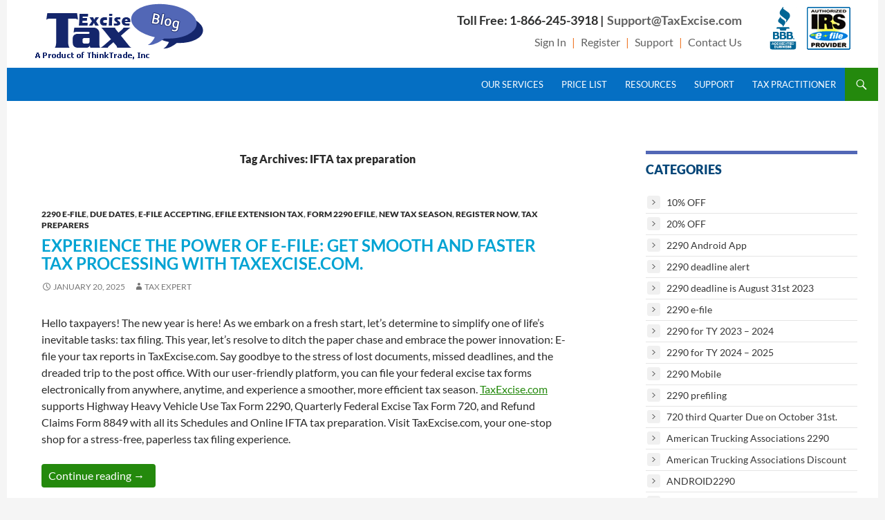

--- FILE ---
content_type: text/html; charset=UTF-8
request_url: https://blog.taxexcise.com/tag/ifta-tax-preparation/
body_size: 15718
content:
<!DOCTYPE html>
<!--[if IE 7]>
<html class="ie ie7" lang="en-US">
<![endif]-->
<!--[if IE 8]>
<html class="ie ie8" lang="en-US">
<![endif]-->
<!--[if !(IE 7) & !(IE 8)]><!-->
<html lang="en-US">
<!--<![endif]-->
<head>
	<meta charset="UTF-8">
	<meta name="viewport" content="width=device-width">
	<title>IFTA tax preparation | TaxExcise.com &#8211;  IRS Authorized Electronic Filing Service Provider for Federal Excise Tax</title>
	<meta name="google-site-verification" content="P6UbRk5cGIsEVZb1sAORnUSi2qCo2IJZnARPpLEJzBQ" />
	<!-- Latest Google Verification -->
	<meta name="google-site-verification" content="pTn8oO7aYOmKiNNXzfAP0wFlJSUQbLbU7WPlYC0w7XQ" />
	<link rel="profile" href="http://gmpg.org/xfn/11">
	<link rel="pingback" href="https://blog.taxexcise.com/xmlrpc.php">
	<!--[if lt IE 9]>
	<script src="https://blog.taxexcise.com/wp-content/themes/twentyfourteen/js/html5.js"></script>
	<![endif]-->
	<meta name='robots' content='max-image-preview:large' />
	<style>img:is([sizes="auto" i], [sizes^="auto," i]) { contain-intrinsic-size: 3000px 1500px }</style>
	<link rel="alternate" type="application/rss+xml" title="TaxExcise.com -  IRS Authorized Electronic Filing Service Provider for Federal Excise Tax &raquo; Feed" href="https://blog.taxexcise.com/feed/" />
<link rel="alternate" type="application/rss+xml" title="TaxExcise.com -  IRS Authorized Electronic Filing Service Provider for Federal Excise Tax &raquo; Comments Feed" href="https://blog.taxexcise.com/comments/feed/" />
<link rel="alternate" type="application/rss+xml" title="TaxExcise.com -  IRS Authorized Electronic Filing Service Provider for Federal Excise Tax &raquo; IFTA tax preparation Tag Feed" href="https://blog.taxexcise.com/tag/ifta-tax-preparation/feed/" />
<script>
window._wpemojiSettings = {"baseUrl":"https:\/\/s.w.org\/images\/core\/emoji\/15.0.3\/72x72\/","ext":".png","svgUrl":"https:\/\/s.w.org\/images\/core\/emoji\/15.0.3\/svg\/","svgExt":".svg","source":{"concatemoji":"https:\/\/blog.taxexcise.com\/wp-includes\/js\/wp-emoji-release.min.js?ver=6.7.1"}};
/*! This file is auto-generated */
!function(i,n){var o,s,e;function c(e){try{var t={supportTests:e,timestamp:(new Date).valueOf()};sessionStorage.setItem(o,JSON.stringify(t))}catch(e){}}function p(e,t,n){e.clearRect(0,0,e.canvas.width,e.canvas.height),e.fillText(t,0,0);var t=new Uint32Array(e.getImageData(0,0,e.canvas.width,e.canvas.height).data),r=(e.clearRect(0,0,e.canvas.width,e.canvas.height),e.fillText(n,0,0),new Uint32Array(e.getImageData(0,0,e.canvas.width,e.canvas.height).data));return t.every(function(e,t){return e===r[t]})}function u(e,t,n){switch(t){case"flag":return n(e,"\ud83c\udff3\ufe0f\u200d\u26a7\ufe0f","\ud83c\udff3\ufe0f\u200b\u26a7\ufe0f")?!1:!n(e,"\ud83c\uddfa\ud83c\uddf3","\ud83c\uddfa\u200b\ud83c\uddf3")&&!n(e,"\ud83c\udff4\udb40\udc67\udb40\udc62\udb40\udc65\udb40\udc6e\udb40\udc67\udb40\udc7f","\ud83c\udff4\u200b\udb40\udc67\u200b\udb40\udc62\u200b\udb40\udc65\u200b\udb40\udc6e\u200b\udb40\udc67\u200b\udb40\udc7f");case"emoji":return!n(e,"\ud83d\udc26\u200d\u2b1b","\ud83d\udc26\u200b\u2b1b")}return!1}function f(e,t,n){var r="undefined"!=typeof WorkerGlobalScope&&self instanceof WorkerGlobalScope?new OffscreenCanvas(300,150):i.createElement("canvas"),a=r.getContext("2d",{willReadFrequently:!0}),o=(a.textBaseline="top",a.font="600 32px Arial",{});return e.forEach(function(e){o[e]=t(a,e,n)}),o}function t(e){var t=i.createElement("script");t.src=e,t.defer=!0,i.head.appendChild(t)}"undefined"!=typeof Promise&&(o="wpEmojiSettingsSupports",s=["flag","emoji"],n.supports={everything:!0,everythingExceptFlag:!0},e=new Promise(function(e){i.addEventListener("DOMContentLoaded",e,{once:!0})}),new Promise(function(t){var n=function(){try{var e=JSON.parse(sessionStorage.getItem(o));if("object"==typeof e&&"number"==typeof e.timestamp&&(new Date).valueOf()<e.timestamp+604800&&"object"==typeof e.supportTests)return e.supportTests}catch(e){}return null}();if(!n){if("undefined"!=typeof Worker&&"undefined"!=typeof OffscreenCanvas&&"undefined"!=typeof URL&&URL.createObjectURL&&"undefined"!=typeof Blob)try{var e="postMessage("+f.toString()+"("+[JSON.stringify(s),u.toString(),p.toString()].join(",")+"));",r=new Blob([e],{type:"text/javascript"}),a=new Worker(URL.createObjectURL(r),{name:"wpTestEmojiSupports"});return void(a.onmessage=function(e){c(n=e.data),a.terminate(),t(n)})}catch(e){}c(n=f(s,u,p))}t(n)}).then(function(e){for(var t in e)n.supports[t]=e[t],n.supports.everything=n.supports.everything&&n.supports[t],"flag"!==t&&(n.supports.everythingExceptFlag=n.supports.everythingExceptFlag&&n.supports[t]);n.supports.everythingExceptFlag=n.supports.everythingExceptFlag&&!n.supports.flag,n.DOMReady=!1,n.readyCallback=function(){n.DOMReady=!0}}).then(function(){return e}).then(function(){var e;n.supports.everything||(n.readyCallback(),(e=n.source||{}).concatemoji?t(e.concatemoji):e.wpemoji&&e.twemoji&&(t(e.twemoji),t(e.wpemoji)))}))}((window,document),window._wpemojiSettings);
</script>
<style id='wp-emoji-styles-inline-css'>

	img.wp-smiley, img.emoji {
		display: inline !important;
		border: none !important;
		box-shadow: none !important;
		height: 1em !important;
		width: 1em !important;
		margin: 0 0.07em !important;
		vertical-align: -0.1em !important;
		background: none !important;
		padding: 0 !important;
	}
</style>
<link rel='stylesheet' id='wp-block-library-css' href='https://blog.taxexcise.com/wp-includes/css/dist/block-library/style.min.css?ver=6.7.1' media='all' />
<style id='wp-block-library-theme-inline-css'>
.wp-block-audio :where(figcaption){color:#555;font-size:13px;text-align:center}.is-dark-theme .wp-block-audio :where(figcaption){color:#ffffffa6}.wp-block-audio{margin:0 0 1em}.wp-block-code{border:1px solid #ccc;border-radius:4px;font-family:Menlo,Consolas,monaco,monospace;padding:.8em 1em}.wp-block-embed :where(figcaption){color:#555;font-size:13px;text-align:center}.is-dark-theme .wp-block-embed :where(figcaption){color:#ffffffa6}.wp-block-embed{margin:0 0 1em}.blocks-gallery-caption{color:#555;font-size:13px;text-align:center}.is-dark-theme .blocks-gallery-caption{color:#ffffffa6}:root :where(.wp-block-image figcaption){color:#555;font-size:13px;text-align:center}.is-dark-theme :root :where(.wp-block-image figcaption){color:#ffffffa6}.wp-block-image{margin:0 0 1em}.wp-block-pullquote{border-bottom:4px solid;border-top:4px solid;color:currentColor;margin-bottom:1.75em}.wp-block-pullquote cite,.wp-block-pullquote footer,.wp-block-pullquote__citation{color:currentColor;font-size:.8125em;font-style:normal;text-transform:uppercase}.wp-block-quote{border-left:.25em solid;margin:0 0 1.75em;padding-left:1em}.wp-block-quote cite,.wp-block-quote footer{color:currentColor;font-size:.8125em;font-style:normal;position:relative}.wp-block-quote:where(.has-text-align-right){border-left:none;border-right:.25em solid;padding-left:0;padding-right:1em}.wp-block-quote:where(.has-text-align-center){border:none;padding-left:0}.wp-block-quote.is-large,.wp-block-quote.is-style-large,.wp-block-quote:where(.is-style-plain){border:none}.wp-block-search .wp-block-search__label{font-weight:700}.wp-block-search__button{border:1px solid #ccc;padding:.375em .625em}:where(.wp-block-group.has-background){padding:1.25em 2.375em}.wp-block-separator.has-css-opacity{opacity:.4}.wp-block-separator{border:none;border-bottom:2px solid;margin-left:auto;margin-right:auto}.wp-block-separator.has-alpha-channel-opacity{opacity:1}.wp-block-separator:not(.is-style-wide):not(.is-style-dots){width:100px}.wp-block-separator.has-background:not(.is-style-dots){border-bottom:none;height:1px}.wp-block-separator.has-background:not(.is-style-wide):not(.is-style-dots){height:2px}.wp-block-table{margin:0 0 1em}.wp-block-table td,.wp-block-table th{word-break:normal}.wp-block-table :where(figcaption){color:#555;font-size:13px;text-align:center}.is-dark-theme .wp-block-table :where(figcaption){color:#ffffffa6}.wp-block-video :where(figcaption){color:#555;font-size:13px;text-align:center}.is-dark-theme .wp-block-video :where(figcaption){color:#ffffffa6}.wp-block-video{margin:0 0 1em}:root :where(.wp-block-template-part.has-background){margin-bottom:0;margin-top:0;padding:1.25em 2.375em}
</style>
<style id='classic-theme-styles-inline-css'>
/*! This file is auto-generated */
.wp-block-button__link{color:#fff;background-color:#32373c;border-radius:9999px;box-shadow:none;text-decoration:none;padding:calc(.667em + 2px) calc(1.333em + 2px);font-size:1.125em}.wp-block-file__button{background:#32373c;color:#fff;text-decoration:none}
</style>
<style id='global-styles-inline-css'>
:root{--wp--preset--aspect-ratio--square: 1;--wp--preset--aspect-ratio--4-3: 4/3;--wp--preset--aspect-ratio--3-4: 3/4;--wp--preset--aspect-ratio--3-2: 3/2;--wp--preset--aspect-ratio--2-3: 2/3;--wp--preset--aspect-ratio--16-9: 16/9;--wp--preset--aspect-ratio--9-16: 9/16;--wp--preset--color--black: #000;--wp--preset--color--cyan-bluish-gray: #abb8c3;--wp--preset--color--white: #fff;--wp--preset--color--pale-pink: #f78da7;--wp--preset--color--vivid-red: #cf2e2e;--wp--preset--color--luminous-vivid-orange: #ff6900;--wp--preset--color--luminous-vivid-amber: #fcb900;--wp--preset--color--light-green-cyan: #7bdcb5;--wp--preset--color--vivid-green-cyan: #00d084;--wp--preset--color--pale-cyan-blue: #8ed1fc;--wp--preset--color--vivid-cyan-blue: #0693e3;--wp--preset--color--vivid-purple: #9b51e0;--wp--preset--color--green: #24890d;--wp--preset--color--dark-gray: #2b2b2b;--wp--preset--color--medium-gray: #767676;--wp--preset--color--light-gray: #f5f5f5;--wp--preset--gradient--vivid-cyan-blue-to-vivid-purple: linear-gradient(135deg,rgba(6,147,227,1) 0%,rgb(155,81,224) 100%);--wp--preset--gradient--light-green-cyan-to-vivid-green-cyan: linear-gradient(135deg,rgb(122,220,180) 0%,rgb(0,208,130) 100%);--wp--preset--gradient--luminous-vivid-amber-to-luminous-vivid-orange: linear-gradient(135deg,rgba(252,185,0,1) 0%,rgba(255,105,0,1) 100%);--wp--preset--gradient--luminous-vivid-orange-to-vivid-red: linear-gradient(135deg,rgba(255,105,0,1) 0%,rgb(207,46,46) 100%);--wp--preset--gradient--very-light-gray-to-cyan-bluish-gray: linear-gradient(135deg,rgb(238,238,238) 0%,rgb(169,184,195) 100%);--wp--preset--gradient--cool-to-warm-spectrum: linear-gradient(135deg,rgb(74,234,220) 0%,rgb(151,120,209) 20%,rgb(207,42,186) 40%,rgb(238,44,130) 60%,rgb(251,105,98) 80%,rgb(254,248,76) 100%);--wp--preset--gradient--blush-light-purple: linear-gradient(135deg,rgb(255,206,236) 0%,rgb(152,150,240) 100%);--wp--preset--gradient--blush-bordeaux: linear-gradient(135deg,rgb(254,205,165) 0%,rgb(254,45,45) 50%,rgb(107,0,62) 100%);--wp--preset--gradient--luminous-dusk: linear-gradient(135deg,rgb(255,203,112) 0%,rgb(199,81,192) 50%,rgb(65,88,208) 100%);--wp--preset--gradient--pale-ocean: linear-gradient(135deg,rgb(255,245,203) 0%,rgb(182,227,212) 50%,rgb(51,167,181) 100%);--wp--preset--gradient--electric-grass: linear-gradient(135deg,rgb(202,248,128) 0%,rgb(113,206,126) 100%);--wp--preset--gradient--midnight: linear-gradient(135deg,rgb(2,3,129) 0%,rgb(40,116,252) 100%);--wp--preset--font-size--small: 13px;--wp--preset--font-size--medium: 20px;--wp--preset--font-size--large: 36px;--wp--preset--font-size--x-large: 42px;--wp--preset--spacing--20: 0.44rem;--wp--preset--spacing--30: 0.67rem;--wp--preset--spacing--40: 1rem;--wp--preset--spacing--50: 1.5rem;--wp--preset--spacing--60: 2.25rem;--wp--preset--spacing--70: 3.38rem;--wp--preset--spacing--80: 5.06rem;--wp--preset--shadow--natural: 6px 6px 9px rgba(0, 0, 0, 0.2);--wp--preset--shadow--deep: 12px 12px 50px rgba(0, 0, 0, 0.4);--wp--preset--shadow--sharp: 6px 6px 0px rgba(0, 0, 0, 0.2);--wp--preset--shadow--outlined: 6px 6px 0px -3px rgba(255, 255, 255, 1), 6px 6px rgba(0, 0, 0, 1);--wp--preset--shadow--crisp: 6px 6px 0px rgba(0, 0, 0, 1);}:where(.is-layout-flex){gap: 0.5em;}:where(.is-layout-grid){gap: 0.5em;}body .is-layout-flex{display: flex;}.is-layout-flex{flex-wrap: wrap;align-items: center;}.is-layout-flex > :is(*, div){margin: 0;}body .is-layout-grid{display: grid;}.is-layout-grid > :is(*, div){margin: 0;}:where(.wp-block-columns.is-layout-flex){gap: 2em;}:where(.wp-block-columns.is-layout-grid){gap: 2em;}:where(.wp-block-post-template.is-layout-flex){gap: 1.25em;}:where(.wp-block-post-template.is-layout-grid){gap: 1.25em;}.has-black-color{color: var(--wp--preset--color--black) !important;}.has-cyan-bluish-gray-color{color: var(--wp--preset--color--cyan-bluish-gray) !important;}.has-white-color{color: var(--wp--preset--color--white) !important;}.has-pale-pink-color{color: var(--wp--preset--color--pale-pink) !important;}.has-vivid-red-color{color: var(--wp--preset--color--vivid-red) !important;}.has-luminous-vivid-orange-color{color: var(--wp--preset--color--luminous-vivid-orange) !important;}.has-luminous-vivid-amber-color{color: var(--wp--preset--color--luminous-vivid-amber) !important;}.has-light-green-cyan-color{color: var(--wp--preset--color--light-green-cyan) !important;}.has-vivid-green-cyan-color{color: var(--wp--preset--color--vivid-green-cyan) !important;}.has-pale-cyan-blue-color{color: var(--wp--preset--color--pale-cyan-blue) !important;}.has-vivid-cyan-blue-color{color: var(--wp--preset--color--vivid-cyan-blue) !important;}.has-vivid-purple-color{color: var(--wp--preset--color--vivid-purple) !important;}.has-black-background-color{background-color: var(--wp--preset--color--black) !important;}.has-cyan-bluish-gray-background-color{background-color: var(--wp--preset--color--cyan-bluish-gray) !important;}.has-white-background-color{background-color: var(--wp--preset--color--white) !important;}.has-pale-pink-background-color{background-color: var(--wp--preset--color--pale-pink) !important;}.has-vivid-red-background-color{background-color: var(--wp--preset--color--vivid-red) !important;}.has-luminous-vivid-orange-background-color{background-color: var(--wp--preset--color--luminous-vivid-orange) !important;}.has-luminous-vivid-amber-background-color{background-color: var(--wp--preset--color--luminous-vivid-amber) !important;}.has-light-green-cyan-background-color{background-color: var(--wp--preset--color--light-green-cyan) !important;}.has-vivid-green-cyan-background-color{background-color: var(--wp--preset--color--vivid-green-cyan) !important;}.has-pale-cyan-blue-background-color{background-color: var(--wp--preset--color--pale-cyan-blue) !important;}.has-vivid-cyan-blue-background-color{background-color: var(--wp--preset--color--vivid-cyan-blue) !important;}.has-vivid-purple-background-color{background-color: var(--wp--preset--color--vivid-purple) !important;}.has-black-border-color{border-color: var(--wp--preset--color--black) !important;}.has-cyan-bluish-gray-border-color{border-color: var(--wp--preset--color--cyan-bluish-gray) !important;}.has-white-border-color{border-color: var(--wp--preset--color--white) !important;}.has-pale-pink-border-color{border-color: var(--wp--preset--color--pale-pink) !important;}.has-vivid-red-border-color{border-color: var(--wp--preset--color--vivid-red) !important;}.has-luminous-vivid-orange-border-color{border-color: var(--wp--preset--color--luminous-vivid-orange) !important;}.has-luminous-vivid-amber-border-color{border-color: var(--wp--preset--color--luminous-vivid-amber) !important;}.has-light-green-cyan-border-color{border-color: var(--wp--preset--color--light-green-cyan) !important;}.has-vivid-green-cyan-border-color{border-color: var(--wp--preset--color--vivid-green-cyan) !important;}.has-pale-cyan-blue-border-color{border-color: var(--wp--preset--color--pale-cyan-blue) !important;}.has-vivid-cyan-blue-border-color{border-color: var(--wp--preset--color--vivid-cyan-blue) !important;}.has-vivid-purple-border-color{border-color: var(--wp--preset--color--vivid-purple) !important;}.has-vivid-cyan-blue-to-vivid-purple-gradient-background{background: var(--wp--preset--gradient--vivid-cyan-blue-to-vivid-purple) !important;}.has-light-green-cyan-to-vivid-green-cyan-gradient-background{background: var(--wp--preset--gradient--light-green-cyan-to-vivid-green-cyan) !important;}.has-luminous-vivid-amber-to-luminous-vivid-orange-gradient-background{background: var(--wp--preset--gradient--luminous-vivid-amber-to-luminous-vivid-orange) !important;}.has-luminous-vivid-orange-to-vivid-red-gradient-background{background: var(--wp--preset--gradient--luminous-vivid-orange-to-vivid-red) !important;}.has-very-light-gray-to-cyan-bluish-gray-gradient-background{background: var(--wp--preset--gradient--very-light-gray-to-cyan-bluish-gray) !important;}.has-cool-to-warm-spectrum-gradient-background{background: var(--wp--preset--gradient--cool-to-warm-spectrum) !important;}.has-blush-light-purple-gradient-background{background: var(--wp--preset--gradient--blush-light-purple) !important;}.has-blush-bordeaux-gradient-background{background: var(--wp--preset--gradient--blush-bordeaux) !important;}.has-luminous-dusk-gradient-background{background: var(--wp--preset--gradient--luminous-dusk) !important;}.has-pale-ocean-gradient-background{background: var(--wp--preset--gradient--pale-ocean) !important;}.has-electric-grass-gradient-background{background: var(--wp--preset--gradient--electric-grass) !important;}.has-midnight-gradient-background{background: var(--wp--preset--gradient--midnight) !important;}.has-small-font-size{font-size: var(--wp--preset--font-size--small) !important;}.has-medium-font-size{font-size: var(--wp--preset--font-size--medium) !important;}.has-large-font-size{font-size: var(--wp--preset--font-size--large) !important;}.has-x-large-font-size{font-size: var(--wp--preset--font-size--x-large) !important;}
:where(.wp-block-post-template.is-layout-flex){gap: 1.25em;}:where(.wp-block-post-template.is-layout-grid){gap: 1.25em;}
:where(.wp-block-columns.is-layout-flex){gap: 2em;}:where(.wp-block-columns.is-layout-grid){gap: 2em;}
:root :where(.wp-block-pullquote){font-size: 1.5em;line-height: 1.6;}
</style>
<link rel='stylesheet' id='twentyfourteen-lato-css' href='https://blog.taxexcise.com/wp-content/themes/twentyfourteen/fonts/font-lato.css?ver=20230328' media='all' />
<link rel='stylesheet' id='genericons-css' href='https://blog.taxexcise.com/wp-content/themes/twentyfourteen/genericons/genericons.css?ver=3.0.3' media='all' />
<link rel='stylesheet' id='twentyfourteen-style-css' href='https://blog.taxexcise.com/wp-content/themes/twentyfourteen/style.css?ver=20241112' media='all' />
<link rel='stylesheet' id='twentyfourteen-block-style-css' href='https://blog.taxexcise.com/wp-content/themes/twentyfourteen/css/blocks.css?ver=20240708' media='all' />
<!--[if lt IE 9]>
<link rel='stylesheet' id='twentyfourteen-ie-css' href='https://blog.taxexcise.com/wp-content/themes/twentyfourteen/css/ie.css?ver=20140711' media='all' />
<![endif]-->
<script src="https://blog.taxexcise.com/wp-includes/js/jquery/jquery.min.js?ver=3.7.1" id="jquery-core-js"></script>
<script src="https://blog.taxexcise.com/wp-includes/js/jquery/jquery-migrate.min.js?ver=3.4.1" id="jquery-migrate-js"></script>
<script src="https://blog.taxexcise.com/wp-content/themes/twentyfourteen/js/functions.js?ver=20230526" id="twentyfourteen-script-js" defer data-wp-strategy="defer"></script>
<link rel="https://api.w.org/" href="https://blog.taxexcise.com/wp-json/" /><link rel="alternate" title="JSON" type="application/json" href="https://blog.taxexcise.com/wp-json/wp/v2/tags/2250" /><link rel="EditURI" type="application/rsd+xml" title="RSD" href="https://blog.taxexcise.com/xmlrpc.php?rsd" />
<meta name="generator" content="WordPress 6.7.1" />
		<style type="text/css" id="twentyfourteen-header-css">
				.site-title,
		.site-description {
			clip: rect(1px 1px 1px 1px); /* IE7 */
			clip: rect(1px, 1px, 1px, 1px);
			position: absolute;
		}
				</style>
				<style id="wp-custom-css">
			/*
You can add your own CSS here.

Click the help icon above to learn more.
*/
 footer.entry-meta
{
display:none;
}		</style>
			<script>
function swap(img,src){img.src=src}
</script>
<!-- Google Tag Manager -->
<script>(function(w,d,s,l,i){w[l]=w[l]||[];w[l].push({'gtm.start':
new Date().getTime(),event:'gtm.js'});var f=d.getElementsByTagName(s)[0],
j=d.createElement(s),dl=l!='dataLayer'?'&l='+l:'';j.async=true;j.src=
'https://www.googletagmanager.com/gtm.js?id='+i+dl;f.parentNode.insertBefore(j,f);
})(window,document,'script','dataLayer','GTM-5BZJ92V');</script>
<!-- End Google Tag Manager -->
</head>

<body class="archive tag tag-ifta-tax-preparation tag-2250 wp-embed-responsive group-blog header-image list-view">
<!-- Google Tag Manager (noscript) -->
<noscript><iframe src="https://www.googletagmanager.com/ns.html?id=GTM-5BZJ92V"
height="0" width="0" style="display:none;visibility:hidden"></iframe></noscript>
<!-- End Google Tag Manager (noscript) -->
<div id="page" class="hfeed site">
		<div id="site-header">
		<a class="logo" title="taxexcise blog" href="https://blog.taxexcise.com/" rel="home">
			<img src="https://testblog.taxexcise.com/wp-content/uploads/2014/07/taxexcise.png" width="259" height="88" alt="">
		</a>
        
        
         <div class="sign"><a class="irs"></a>  <img alt="BBB Accredited Business" src="http://blog.taxexcise.com/wp-content/themes/twentyfourteen/images/bbb-accredited.gif" /></div>
            <div class="sign">
            <h3>Toll Free:  1-866-245-3918 |<a href="mailto:support@taxexcise.com" title="Support@TaxExcise.com">Support@TaxExcise.com</a></h3>
            <a href="http://www.taxexcise.com/ExciseTax/Login.aspx">Sign In</a> |  <a href="http://www.taxexcise.com/ExciseTax/CreateUser.aspx">Register</a> | <a href="https://www.taxexcise.com/TaxSupport/Default.aspx">Support</a> | <a href="http://www.taxexcise.com/ExciseTax/ContactUs.aspx">Contact Us</a> 
            </div>
        
        
        <div class="clear"></div>
	</div>
    
	
	<header id="masthead" class="site-header" role="banner">
		<div class="header-main">
			<h1 class="site-title"><a href="https://blog.taxexcise.com/" rel="home">TaxExcise.com &#8211;  IRS Authorized Electronic Filing Service Provider for Federal Excise Tax</a></h1>

			<div class="search-toggle">
				<a href="#search-container" class="screen-reader-text" aria-expanded="false" aria-controls="search-container">Search</a>
			</div>

			<nav id="primary-navigation" class="site-navigation primary-navigation" role="navigation">
				<button class="menu-toggle">Primary Menu</button>
				<a class="screen-reader-text skip-link" href="#content">Skip to content</a>
				<div id="primary-menu" class="nav-menu"><ul>
<li class="page_item page-item-2"><a href="https://blog.taxexcise.com/about/">Our Services</a></li>
<li class="page_item page-item-16"><a href="https://blog.taxexcise.com/price-list/">Price List</a></li>
<li class="page_item page-item-21"><a href="https://blog.taxexcise.com/resources/">Resources</a></li>
<li class="page_item page-item-19"><a href="https://blog.taxexcise.com/support/">Support</a></li>
<li class="page_item page-item-14"><a href="https://blog.taxexcise.com/tax-practitioner/">Tax Practitioner</a></li>
</ul></div>
			</nav>
		</div>

		<div id="search-container" class="search-box-wrapper hide">
			<div class="search-box">
				<form role="search" method="get" class="search-form" action="https://blog.taxexcise.com/">
				<label>
					<span class="screen-reader-text">Search for:</span>
					<input type="search" class="search-field" placeholder="Search &hellip;" value="" name="s" />
				</label>
				<input type="submit" class="search-submit" value="Search" />
			</form>			</div>
		</div>
	</header><!-- #masthead -->

	<div id="main" class="site-main">

	<section id="primary" class="content-area">
		<div id="content" class="site-content" role="main">

			
			<header class="archive-header">
				<h1 class="archive-title">
				Tag Archives: IFTA tax preparation				</h1>

							</header><!-- .archive-header -->

				
<article id="post-2843" class="post-2843 post type-post status-publish format-standard hentry category-2290-e-file category-due-dates category-e-file-accepting category-efile-extension-tax category-form-2290-efile category-new-tax-season category-register-now category-tax-preparers tag-form-8849-and-schedules tag-hvut-form-2290 tag-ifta-tax-preparation">
	
	<header class="entry-header">
				<div class="entry-meta">
			<span class="cat-links"><a href="https://blog.taxexcise.com/category/2290-e-file/" rel="category tag">2290 e-file</a>, <a href="https://blog.taxexcise.com/category/due-dates/" rel="category tag">Due Dates</a>, <a href="https://blog.taxexcise.com/category/e-file-accepting/" rel="category tag">E-File Accepting</a>, <a href="https://blog.taxexcise.com/category/efile-extension-tax/" rel="category tag">Efile Extension tax</a>, <a href="https://blog.taxexcise.com/category/form-2290-efile/" rel="category tag">Form 2290 Efile</a>, <a href="https://blog.taxexcise.com/category/new-tax-season/" rel="category tag">new tax season</a>, <a href="https://blog.taxexcise.com/category/register-now/" rel="category tag">Register Now</a>, <a href="https://blog.taxexcise.com/category/tax-preparers/" rel="category tag">Tax Preparers</a></span>
		</div>
			<h1 class="entry-title"><a href="https://blog.taxexcise.com/experience-the-power-of-e-file-get-smooth-and-faster-tax-processing-with-taxexcise-com/" rel="bookmark">Experience the Power of E-file: Get Smooth and Faster Tax Processing with TaxExcise.com.</a></h1>
		<div class="entry-meta">
			<span class="entry-date"><a href="https://blog.taxexcise.com/experience-the-power-of-e-file-get-smooth-and-faster-tax-processing-with-taxexcise-com/" rel="bookmark"><time class="entry-date" datetime="2025-01-20T03:11:39-05:00">January 20, 2025</time></a></span> <span class="byline"><span class="author vcard"><a class="url fn n" href="https://blog.taxexcise.com/author/admin/" rel="author">Tax Expert</a></span></span>		</div><!-- .entry-meta -->
	</header><!-- .entry-header -->

		<div class="entry-content">
		<p>Hello taxpayers! The new year is here! As we embark on a fresh start, let’s determine to simplify one of life’s inevitable tasks: tax filing. This year, let’s resolve to ditch the paper chase and embrace the power innovation: E-file your tax reports in TaxExcise.com. Say goodbye to the stress of lost documents, missed deadlines, and the dreaded trip to the post office. With our user-friendly platform, you can file your federal excise tax forms electronically from anywhere, anytime, and experience a smoother, more efficient tax season. <a href="https://www.taxexcise.com">TaxExcise.com</a> supports Highway Heavy Vehicle Use Tax Form 2290, Quarterly Federal Excise Tax Form 720, and Refund Claims Form 8849 with all its Schedules and Online IFTA tax preparation. Visit TaxExcise.com, your one-stop shop for a stress-free, paperless tax filing experience.</p>
<p> <a href="https://blog.taxexcise.com/experience-the-power-of-e-file-get-smooth-and-faster-tax-processing-with-taxexcise-com/#more-2843" class="more-link">Continue reading <span class="screen-reader-text">Experience the Power of E-file: Get Smooth and Faster Tax Processing with TaxExcise.com.</span> <span class="meta-nav">&rarr;</span></a></p>
	</div><!-- .entry-content -->
	
	<footer class="entry-meta"><span class="tag-links"><a href="https://blog.taxexcise.com/tag/form-8849-and-schedules/" rel="tag">Form 8849 and Schedules</a><a href="https://blog.taxexcise.com/tag/hvut-form-2290/" rel="tag">HVUT form 2290</a><a href="https://blog.taxexcise.com/tag/ifta-tax-preparation/" rel="tag">IFTA tax preparation</a></span></footer></article><!-- #post-2843 -->

<article id="post-2329" class="post-2329 post type-post status-publish format-standard hentry category-2290-android-app category-android2290 category-electronic-filing-excise-taxes category-electronic-filing-of-form-720 category-electronic-filing-or-e-filing category-federal-excise-tax-electronic-filing category-federal-excise-tax-online category-form-2290-efile category-form-720 category-form-8849 category-ifta category-ifta-tax category-ifta-tax-filing category-ifta-tax-reports category-irs-form-720 category-irs-tax-tips-and-alerts category-tax-excise-users-alert category-tax-preparers tag-e-file-form-2290-truck-taxes tag-e-file-hvut-form-2290 tag-e-file-tax-returns tag-federal-excise-tax tag-form-2290 tag-form-720 tag-form-8849 tag-ifta-tax-preparation tag-online-e-filing-service-provider tag-quarterly-federal-excise-tax-form-720 tag-refund-claims-form-8849 tag-register-now tag-schedule-1-copies tag-tax-preparers tag-taxexcise-com">
	
	<header class="entry-header">
				<div class="entry-meta">
			<span class="cat-links"><a href="https://blog.taxexcise.com/category/2290-android-app/" rel="category tag">2290 Android App</a>, <a href="https://blog.taxexcise.com/category/android2290/" rel="category tag">ANDROID2290</a>, <a href="https://blog.taxexcise.com/category/electronic-filing-excise-taxes/" rel="category tag">Electronic filing excise taxes</a>, <a href="https://blog.taxexcise.com/category/electronic-filing-of-form-720/" rel="category tag">Electronic filing of Form 720</a>, <a href="https://blog.taxexcise.com/category/electronic-filing-or-e-filing/" rel="category tag">Electronic Filing or E-filing</a>, <a href="https://blog.taxexcise.com/category/federal-excise-tax-electronic-filing/" rel="category tag">Federal Excise Tax Electronic Filing</a>, <a href="https://blog.taxexcise.com/category/federal-excise-tax-online/" rel="category tag">Federal Excise Tax Online</a>, <a href="https://blog.taxexcise.com/category/form-2290-efile/" rel="category tag">Form 2290 Efile</a>, <a href="https://blog.taxexcise.com/category/form-720/" rel="category tag">Form 720</a>, <a href="https://blog.taxexcise.com/category/form-8849/" rel="category tag">Form 8849</a>, <a href="https://blog.taxexcise.com/category/ifta/" rel="category tag">IFTA</a>, <a href="https://blog.taxexcise.com/category/ifta-tax/" rel="category tag">IFTA Tax</a>, <a href="https://blog.taxexcise.com/category/ifta-tax-filing/" rel="category tag">IFTA tax filing</a>, <a href="https://blog.taxexcise.com/category/ifta-tax-reports/" rel="category tag">IFTA Tax Reports</a>, <a href="https://blog.taxexcise.com/category/irs-form-720/" rel="category tag">IRS Form 720</a>, <a href="https://blog.taxexcise.com/category/irs-tax-tips-and-alerts/" rel="category tag">IRS Tax Tips and Alerts</a>, <a href="https://blog.taxexcise.com/category/tax-excise-users-alert/" rel="category tag">Tax Excise Users Alert</a>, <a href="https://blog.taxexcise.com/category/tax-preparers/" rel="category tag">Tax Preparers</a></span>
		</div>
			<h1 class="entry-title"><a href="https://blog.taxexcise.com/taxexcise-com-offers-convenient-services-for-tax-preparers/" rel="bookmark">TaxExcise.com Offers Convenient Services for Tax Preparers!</a></h1>
		<div class="entry-meta">
			<span class="entry-date"><a href="https://blog.taxexcise.com/taxexcise-com-offers-convenient-services-for-tax-preparers/" rel="bookmark"><time class="entry-date" datetime="2023-04-06T03:16:20-04:00">April 6, 2023</time></a></span> <span class="byline"><span class="author vcard"><a class="url fn n" href="https://blog.taxexcise.com/author/taxexpert/" rel="author">Tax Excise</a></span></span>		</div><!-- .entry-meta -->
	</header><!-- .entry-header -->

		<div class="entry-content">
		<p>TaxExcise.com is an IRS-approved <strong><a href="https://www.taxexcise.com/" target="_blank" rel="noopener">federal excise taxes online e-filing service provider</a></strong>. We provide a convenient platform to <strong><a href="https://taxexcise.com/2290-tax-efile/" target="_blank" rel="noopener">e-file HVUT form 2290</a></strong>, <strong><a href="https://taxexcise.com/ExciseTax/Form720.aspx" target="_blank" rel="noopener">quarterly federal excise tax form 720</a></strong>, <strong><a href="https://taxexcise.com/ExciseTax/Form8849.aspx" target="_blank" rel="noopener">refund claims form 8849</a></strong>, and online <strong><a href="https://taxexcise.com/ExciseTax/IFTAFiling.aspx" target="_blank" rel="noopener">IFTA tax preparation</a></strong>. Our platform is a complete d-it-yourself interface where you can prepare your tax reports and report them directly to the IRS. Also, our platform has a dedicated portal for tax preparers to e-file federal excise taxes directly to the IRS on behalf of their clients. TaxExcise.com will be an effective platform for conducting your tax filing business online if you are a tax preparer. You can have all facilities to e-file, maintain and manage all tax records in your profile smoothly.</p>
<p><a href="https://www.taxexcise.com/te/" target="_blank" rel="noopener"><img fetchpriority="high" decoding="async" class="aligncenter size-full wp-image-2330" src="https://testblog.taxexcise.com/wp-content/uploads/2023/04/Taxexcise-Blog-post-1200x700-4.jpg" alt="" width="1200" height="700" srcset="https://blog.taxexcise.com/wp-content/uploads/2023/04/Taxexcise-Blog-post-1200x700-4.jpg 1200w, https://blog.taxexcise.com/wp-content/uploads/2023/04/Taxexcise-Blog-post-1200x700-4-300x175.jpg 300w, https://blog.taxexcise.com/wp-content/uploads/2023/04/Taxexcise-Blog-post-1200x700-4-1024x597.jpg 1024w, https://blog.taxexcise.com/wp-content/uploads/2023/04/Taxexcise-Blog-post-1200x700-4-768x448.jpg 768w" sizes="(max-width: 1200px) 100vw, 1200px" /></a> <a href="https://blog.taxexcise.com/taxexcise-com-offers-convenient-services-for-tax-preparers/#more-2329" class="more-link">Continue reading <span class="screen-reader-text">TaxExcise.com Offers Convenient Services for Tax Preparers!</span> <span class="meta-nav">&rarr;</span></a></p>
	</div><!-- .entry-content -->
	
	<footer class="entry-meta"><span class="tag-links"><a href="https://blog.taxexcise.com/tag/e-file-form-2290-truck-taxes/" rel="tag">e-file form 2290 truck taxes</a><a href="https://blog.taxexcise.com/tag/e-file-hvut-form-2290/" rel="tag">e-file HVUT form 2290</a><a href="https://blog.taxexcise.com/tag/e-file-tax-returns/" rel="tag">e-file tax returns</a><a href="https://blog.taxexcise.com/tag/federal-excise-tax/" rel="tag">Federal excise tax</a><a href="https://blog.taxexcise.com/tag/form-2290/" rel="tag">form 2290</a><a href="https://blog.taxexcise.com/tag/form-720/" rel="tag">Form 720</a><a href="https://blog.taxexcise.com/tag/form-8849/" rel="tag">Form 8849</a><a href="https://blog.taxexcise.com/tag/ifta-tax-preparation/" rel="tag">IFTA tax preparation</a><a href="https://blog.taxexcise.com/tag/online-e-filing-service-provider/" rel="tag">online e-filing service provider</a><a href="https://blog.taxexcise.com/tag/quarterly-federal-excise-tax-form-720/" rel="tag">quarterly federal excise tax form 720</a><a href="https://blog.taxexcise.com/tag/refund-claims-form-8849/" rel="tag">refund claims form 8849</a><a href="https://blog.taxexcise.com/tag/register-now/" rel="tag">register now</a><a href="https://blog.taxexcise.com/tag/schedule-1-copies/" rel="tag">schedule 1 copies</a><a href="https://blog.taxexcise.com/tag/tax-preparers/" rel="tag">Tax preparers</a><a href="https://blog.taxexcise.com/tag/taxexcise-com/" rel="tag">Taxexcise.com</a></span></footer></article><!-- #post-2329 -->

<article id="post-2248" class="post-2248 post type-post status-publish format-standard hentry category-2290-android-app category-android2290 category-e-file-form-720-today category-e-file-indoor-tanning-services category-electronic-filing-excise-taxes category-electronic-filing-of-form-720 category-electronic-filing-or-e-filing category-federal-excise-tax-electronic-filing category-form-2290-amendment category-form-2290-efile category-form-2290-vin-correction category-form-720 category-form-720-quarterly-excise-tax-efile category-form-8849 category-ifta category-ifta-tax category-ifta-tax-filing category-ifta-tax-reports category-ifta-tax-reports-online category-ifta-taxes-online-directly category-irs-form-720 category-irs-tax-tips-and-alerts category-pcori category-refund-claim category-tax-2290-alert category-tax-2290-users-alert category-tax-excise-users-alert category-tax-form-2290-for-2022 tag-e-file-ifta-tax-returns-online tag-e-filing-your-federal-excise-taxes-online tag-form-2290 tag-form-2290-truck-tax tag-form-2290-vin-corrections tag-form-720 tag-form-720-tax-returns tag-form-8849 tag-forms-hvut-form-2290 tag-ifta-online-preparation tag-ifta-tax tag-ifta-tax-preparation tag-irs-approved-online-tax-payment tag-online-e-filing-service-provider tag-quarterly-federal-excise-tax-form-720 tag-refunds-using-form-8849-online tag-schedule-1-copy-2 tag-taxexcise-com">
	
	<header class="entry-header">
				<div class="entry-meta">
			<span class="cat-links"><a href="https://blog.taxexcise.com/category/2290-android-app/" rel="category tag">2290 Android App</a>, <a href="https://blog.taxexcise.com/category/android2290/" rel="category tag">ANDROID2290</a>, <a href="https://blog.taxexcise.com/category/e-file-form-720-today/" rel="category tag">E-file form 720 today</a>, <a href="https://blog.taxexcise.com/category/e-file-indoor-tanning-services/" rel="category tag">E-file Indoor Tanning Service</a>, <a href="https://blog.taxexcise.com/category/electronic-filing-excise-taxes/" rel="category tag">Electronic filing excise taxes</a>, <a href="https://blog.taxexcise.com/category/electronic-filing-of-form-720/" rel="category tag">Electronic filing of Form 720</a>, <a href="https://blog.taxexcise.com/category/electronic-filing-or-e-filing/" rel="category tag">Electronic Filing or E-filing</a>, <a href="https://blog.taxexcise.com/category/federal-excise-tax-electronic-filing/" rel="category tag">Federal Excise Tax Electronic Filing</a>, <a href="https://blog.taxexcise.com/category/form-2290-amendment/" rel="category tag">Form 2290 Amendment</a>, <a href="https://blog.taxexcise.com/category/form-2290-efile/" rel="category tag">Form 2290 Efile</a>, <a href="https://blog.taxexcise.com/category/form-2290-vin-correction/" rel="category tag">Form 2290 VIN Correction</a>, <a href="https://blog.taxexcise.com/category/form-720/" rel="category tag">Form 720</a>, <a href="https://blog.taxexcise.com/category/form-720-quarterly-excise-tax-efile/" rel="category tag">Form 720 Quarterly Excise Tax Efile</a>, <a href="https://blog.taxexcise.com/category/form-8849/" rel="category tag">Form 8849</a>, <a href="https://blog.taxexcise.com/category/ifta/" rel="category tag">IFTA</a>, <a href="https://blog.taxexcise.com/category/ifta-tax/" rel="category tag">IFTA Tax</a>, <a href="https://blog.taxexcise.com/category/ifta-tax-filing/" rel="category tag">IFTA tax filing</a>, <a href="https://blog.taxexcise.com/category/ifta-tax-reports/" rel="category tag">IFTA Tax Reports</a>, <a href="https://blog.taxexcise.com/category/ifta-tax-reports-online/" rel="category tag">IFTA tax reports online</a>, <a href="https://blog.taxexcise.com/category/ifta-taxes-online-directly/" rel="category tag">IFTA taxes online directly</a>, <a href="https://blog.taxexcise.com/category/irs-form-720/" rel="category tag">IRS Form 720</a>, <a href="https://blog.taxexcise.com/category/irs-tax-tips-and-alerts/" rel="category tag">IRS Tax Tips and Alerts</a>, <a href="https://blog.taxexcise.com/category/pcori/" rel="category tag">PCORI</a>, <a href="https://blog.taxexcise.com/category/refund-claim/" rel="category tag">Refund Claim</a>, <a href="https://blog.taxexcise.com/category/tax-2290-alert/" rel="category tag">Tax 2290 Alert</a>, <a href="https://blog.taxexcise.com/category/tax-2290-users-alert/" rel="category tag">Tax 2290 Users Alert</a>, <a href="https://blog.taxexcise.com/category/tax-excise-users-alert/" rel="category tag">Tax Excise Users Alert</a>, <a href="https://blog.taxexcise.com/category/tax-form-2290-for-2022/" rel="category tag">Tax Form 2290 for 2022</a></span>
		</div>
			<h1 class="entry-title"><a href="https://blog.taxexcise.com/best-platform-to-e-file-federal-excise-taxes-online/" rel="bookmark">Best platform to e-file federal excise taxes online.</a></h1>
		<div class="entry-meta">
			<span class="entry-date"><a href="https://blog.taxexcise.com/best-platform-to-e-file-federal-excise-taxes-online/" rel="bookmark"><time class="entry-date" datetime="2022-11-17T05:22:44-05:00">November 17, 2022</time></a></span> <span class="byline"><span class="author vcard"><a class="url fn n" href="https://blog.taxexcise.com/author/taxexpert/" rel="author">Tax Excise</a></span></span>		</div><!-- .entry-meta -->
	</header><!-- .entry-header -->

		<div class="entry-content">
		<p>Hello taxpayers! TaxExcise.com offers you a one-stop solution to e-file federal excise tax <strong><a href="https://taxexcise.com/ExciseTax/Form2290.aspx" target="_blank" rel="noopener">forms HVUT form 2290</a></strong>, <strong><a href="https://taxexcise.com/ExciseTax/Form720.aspx" target="_blank" rel="noopener">quarterly federal excise tax form 720</a></strong>, IRS tax refund claims <strong><a href="https://taxexcise.com/ExciseTax/Form8849.aspx" target="_blank" rel="noopener">form 8849</a></strong>, and <strong><a href="https://taxexcise.com/ExciseTax/IFTAFiling.aspx" target="_blank" rel="noopener">IFTA online preparation</a></strong>. We provide a simple user interface that takes you through the step-by-step tax preparation and e-filing process. Once you complete the tax returns preparation, you can transmit them to the IRS in a single click. After that, the IRS will process your tax returns and send your tax acceptance/acknowledgment to your registered email address. <strong><a href="https://www.taxexcise.com/te/login" target="_blank" rel="noopener">E-filing your federal excise taxes online</a></strong> at TaxExcise.com is the best method to report your taxes efficiently and on time. Since the IRS is very strict about the deadlines, TaxExcise.com gives you 24/7 access to report your taxes and secure gateways to pay your tax dues online through all <strong><a href="https://taxexcise.com/" target="_blank" rel="noopener">IRS-approved online tax payment</a></strong> methods.</p>
<p><a href="https://www.taxexcise.com/te/login" target="_blank" rel="noopener"><img decoding="async" class="aligncenter size-full wp-image-2249" src="https://testblog.taxexcise.com/wp-content/uploads/2022/11/TaxExciseBlog-post-1200x700-1.jpg" alt="" width="1200" height="700" srcset="https://blog.taxexcise.com/wp-content/uploads/2022/11/TaxExciseBlog-post-1200x700-1.jpg 1200w, https://blog.taxexcise.com/wp-content/uploads/2022/11/TaxExciseBlog-post-1200x700-1-300x175.jpg 300w, https://blog.taxexcise.com/wp-content/uploads/2022/11/TaxExciseBlog-post-1200x700-1-1024x597.jpg 1024w, https://blog.taxexcise.com/wp-content/uploads/2022/11/TaxExciseBlog-post-1200x700-1-768x448.jpg 768w" sizes="(max-width: 1200px) 100vw, 1200px" /></a> <a href="https://blog.taxexcise.com/best-platform-to-e-file-federal-excise-taxes-online/#more-2248" class="more-link">Continue reading <span class="screen-reader-text">Best platform to e-file federal excise taxes online.</span> <span class="meta-nav">&rarr;</span></a></p>
	</div><!-- .entry-content -->
	
	<footer class="entry-meta"><span class="tag-links"><a href="https://blog.taxexcise.com/tag/e-file-ifta-tax-returns-online/" rel="tag">e-file IFTA tax returns online</a><a href="https://blog.taxexcise.com/tag/e-filing-your-federal-excise-taxes-online/" rel="tag">E-filing your federal excise taxes online</a><a href="https://blog.taxexcise.com/tag/form-2290/" rel="tag">form 2290</a><a href="https://blog.taxexcise.com/tag/form-2290-truck-tax/" rel="tag">form 2290 truck tax</a><a href="https://blog.taxexcise.com/tag/form-2290-vin-corrections/" rel="tag">form 2290 VIN corrections</a><a href="https://blog.taxexcise.com/tag/form-720/" rel="tag">Form 720</a><a href="https://blog.taxexcise.com/tag/form-720-tax-returns/" rel="tag">form 720 tax returns</a><a href="https://blog.taxexcise.com/tag/form-8849/" rel="tag">Form 8849</a><a href="https://blog.taxexcise.com/tag/forms-hvut-form-2290/" rel="tag">forms HVUT form 2290</a><a href="https://blog.taxexcise.com/tag/ifta-online-preparation/" rel="tag">IFTA Online Preparation</a><a href="https://blog.taxexcise.com/tag/ifta-tax/" rel="tag">IFTA TAX</a><a href="https://blog.taxexcise.com/tag/ifta-tax-preparation/" rel="tag">IFTA tax preparation</a><a href="https://blog.taxexcise.com/tag/irs-approved-online-tax-payment/" rel="tag">IRS-approved online tax payment</a><a href="https://blog.taxexcise.com/tag/online-e-filing-service-provider/" rel="tag">online e-filing service provider</a><a href="https://blog.taxexcise.com/tag/quarterly-federal-excise-tax-form-720/" rel="tag">quarterly federal excise tax form 720</a><a href="https://blog.taxexcise.com/tag/refunds-using-form-8849-online/" rel="tag">refunds using form 8849 online</a><a href="https://blog.taxexcise.com/tag/schedule-1-copy-2/" rel="tag">schedule 1 copy</a><a href="https://blog.taxexcise.com/tag/taxexcise-com/" rel="tag">Taxexcise.com</a></span></footer></article><!-- #post-2248 -->
		</div><!-- #content -->
	</section><!-- #primary -->

<div id="content-sidebar" class="content-sidebar widget-area" role="complementary">
	<aside id="categories-2" class="widget widget_categories"><h1 class="widget-title">Categories</h1><nav aria-label="Categories">
			<ul>
					<li class="cat-item cat-item-1357"><a href="https://blog.taxexcise.com/category/10-off/">10% OFF</a>
</li>
	<li class="cat-item cat-item-1224"><a href="https://blog.taxexcise.com/category/20-off/">20% OFF</a>
</li>
	<li class="cat-item cat-item-1355"><a href="https://blog.taxexcise.com/category/2290-android-app/">2290 Android App</a>
</li>
	<li class="cat-item cat-item-2573"><a href="https://blog.taxexcise.com/category/2290-deadline-alert/">2290 deadline alert</a>
</li>
	<li class="cat-item cat-item-2567"><a href="https://blog.taxexcise.com/category/2290-deadline-is-august-31st-2023/">2290 deadline is August 31st 2023</a>
</li>
	<li class="cat-item cat-item-2445"><a href="https://blog.taxexcise.com/category/2290-e-file/">2290 e-file</a>
</li>
	<li class="cat-item cat-item-2444"><a href="https://blog.taxexcise.com/category/2290-for-ty-2023-2024/">2290 for TY 2023 &#8211; 2024</a>
</li>
	<li class="cat-item cat-item-2641"><a href="https://blog.taxexcise.com/category/2290-for-ty-2024-2025/">2290 for TY 2024 &#8211; 2025</a>
</li>
	<li class="cat-item cat-item-1354"><a href="https://blog.taxexcise.com/category/2290-mobile-2/">2290 Mobile</a>
</li>
	<li class="cat-item cat-item-1987"><a href="https://blog.taxexcise.com/category/2290-prefiling/">2290 prefiling</a>
</li>
	<li class="cat-item cat-item-2210"><a href="https://blog.taxexcise.com/category/720-third-quarter-due-on-october-31st/">720 third Quarter Due on October 31st.</a>
</li>
	<li class="cat-item cat-item-1194"><a href="https://blog.taxexcise.com/category/american-trucking-associations-2290/">American Trucking Associations 2290</a>
</li>
	<li class="cat-item cat-item-1195"><a href="https://blog.taxexcise.com/category/american-trucking-associations-discount/">American Trucking Associations Discount</a>
</li>
	<li class="cat-item cat-item-1356"><a href="https://blog.taxexcise.com/category/android2290/">ANDROID2290</a>
</li>
	<li class="cat-item cat-item-929"><a href="https://blog.taxexcise.com/category/associates-and-updates/">Associates and Updates</a>
</li>
	<li class="cat-item cat-item-1794"><a href="https://blog.taxexcise.com/category/august-31-due-date/">August 31 Due Date</a>
</li>
	<li class="cat-item cat-item-1450"><a href="https://blog.taxexcise.com/category/business-income-tax/">Business income Tax</a>
</li>
	<li class="cat-item cat-item-621"><a href="https://blog.taxexcise.com/category/common-errors-and-resource-center/">Common Errors and Resource Center</a>
</li>
	<li class="cat-item cat-item-1429"><a href="https://blog.taxexcise.com/category/cpa/">CPA</a>
</li>
	<li class="cat-item cat-item-2589"><a href="https://blog.taxexcise.com/category/deadline-alert/">Deadline Alert</a>
</li>
	<li class="cat-item cat-item-139"><a href="https://blog.taxexcise.com/category/due-dates/">Due Dates</a>
</li>
	<li class="cat-item cat-item-2343"><a href="https://blog.taxexcise.com/category/due-on-720/">Due on 720</a>
</li>
	<li class="cat-item cat-item-2506"><a href="https://blog.taxexcise.com/category/e-file-accepting/">E-File Accepting</a>
</li>
	<li class="cat-item cat-item-2432"><a href="https://blog.taxexcise.com/category/e-file-form-2290-online/">e-file Form 2290 online</a>
</li>
	<li class="cat-item cat-item-2549"><a href="https://blog.taxexcise.com/category/e-file-form-2290-today/">E-file Form 2290 today</a>
</li>
	<li class="cat-item cat-item-2219"><a href="https://blog.taxexcise.com/category/e-file-form-720-today/">E-file form 720 today</a>
</li>
	<li class="cat-item cat-item-578"><a href="https://blog.taxexcise.com/category/e-file-indoor-tanning-services/">E-file Indoor Tanning Service</a>
</li>
	<li class="cat-item cat-item-1452"><a href="https://blog.taxexcise.com/category/efile-7004/">Efile 7004</a>
</li>
	<li class="cat-item cat-item-1448"><a href="https://blog.taxexcise.com/category/efile-extension-tax/">Efile Extension tax</a>
</li>
	<li class="cat-item cat-item-374"><a href="https://blog.taxexcise.com/category/electronic-filing-excise-taxes/">Electronic filing excise taxes</a>
</li>
	<li class="cat-item cat-item-373"><a href="https://blog.taxexcise.com/category/electronic-filing-of-form-720/">Electronic filing of Form 720</a>
</li>
	<li class="cat-item cat-item-931"><a href="https://blog.taxexcise.com/category/electronic-filing-or-e-filing/">Electronic Filing or E-filing</a>
</li>
	<li class="cat-item cat-item-1449"><a href="https://blog.taxexcise.com/category/express-extension/">Express Extension</a>
</li>
	<li class="cat-item cat-item-2557"><a href="https://blog.taxexcise.com/category/faq/">FAQ</a>
</li>
	<li class="cat-item cat-item-1492"><a href="https://blog.taxexcise.com/category/fathers-day/">Fathers day</a>
</li>
	<li class="cat-item cat-item-1"><a href="https://blog.taxexcise.com/category/federal-excise-tax-electronic-filing/">Federal Excise Tax Electronic Filing</a>
</li>
	<li class="cat-item cat-item-2401"><a href="https://blog.taxexcise.com/category/federal-excise-tax-online/">Federal Excise Tax Online</a>
</li>
	<li class="cat-item cat-item-1493"><a href="https://blog.taxexcise.com/category/flat-10-off/">Flat 10% OFF</a>
</li>
	<li class="cat-item cat-item-2446"><a href="https://blog.taxexcise.com/category/form-2290/">Form 2290</a>
</li>
	<li class="cat-item cat-item-189"><a href="https://blog.taxexcise.com/category/form-2290-amendment/">Form 2290 Amendment</a>
</li>
	<li class="cat-item cat-item-928"><a href="https://blog.taxexcise.com/category/form-2290-efile/">Form 2290 Efile</a>
</li>
	<li class="cat-item cat-item-1651"><a href="https://blog.taxexcise.com/category/form-2290-efile-for-2020/">Form 2290 eFile for 2020</a>
</li>
	<li class="cat-item cat-item-2443"><a href="https://blog.taxexcise.com/category/form-2290-for-2023-2024/">Form 2290 for 2023-2024</a>
</li>
	<li class="cat-item cat-item-1201"><a href="https://blog.taxexcise.com/category/form-2290-for-ooida-members/">Form 2290 for OOIDA Members</a>
</li>
	<li class="cat-item cat-item-2431"><a href="https://blog.taxexcise.com/category/form-2290-pre-filing/">Form 2290 pre-filing</a>
</li>
	<li class="cat-item cat-item-1986"><a href="https://blog.taxexcise.com/category/form-2290-prefiling/">Form 2290 Prefiling</a>
</li>
	<li class="cat-item cat-item-2286"><a href="https://blog.taxexcise.com/category/form-2290-prorated-tax/">Form 2290 Prorated Tax</a>
</li>
	<li class="cat-item cat-item-618"><a href="https://blog.taxexcise.com/category/form-2290-vin-correction/">Form 2290 VIN Correction</a>
</li>
	<li class="cat-item cat-item-1447"><a href="https://blog.taxexcise.com/category/form-7004/">Form 7004</a>
</li>
	<li class="cat-item cat-item-1276"><a href="https://blog.taxexcise.com/category/form-720/">Form 720</a>
</li>
	<li class="cat-item cat-item-2522"><a href="https://blog.taxexcise.com/category/form-720-due-date/">form 720 due date</a>
</li>
	<li class="cat-item cat-item-2407"><a href="https://blog.taxexcise.com/category/form-720-first-quarter/">form 720 first quarter</a>
</li>
	<li class="cat-item cat-item-2409"><a href="https://blog.taxexcise.com/category/form-720-first-quarter-deadline/">form 720 first quarter deadline</a>
</li>
	<li class="cat-item cat-item-2408"><a href="https://blog.taxexcise.com/category/form-720-first-quarter-due-date/">form 720 first quarter due date</a>
</li>
	<li class="cat-item cat-item-2340"><a href="https://blog.taxexcise.com/category/form-720-fourth-quarter/">Form 720 Fourth Quarter</a>
</li>
	<li class="cat-item cat-item-2341"><a href="https://blog.taxexcise.com/category/form-720-fourth-quarter-deadline/">Form 720 Fourth Quarter Deadline</a>
</li>
	<li class="cat-item cat-item-2342"><a href="https://blog.taxexcise.com/category/form-720-fourth-quarter-due-date/">Form 720 Fourth Quarter Due Date</a>
</li>
	<li class="cat-item cat-item-4"><a href="https://blog.taxexcise.com/category/form-720-quarterly-excise-tax-efile/">Form 720 Quarterly Excise Tax Efile</a>
</li>
	<li class="cat-item cat-item-2523"><a href="https://blog.taxexcise.com/category/form-720-second-quarter-deadline/">form 720 second quarter deadline</a>
</li>
	<li class="cat-item cat-item-2209"><a href="https://blog.taxexcise.com/category/form-720-third-quarter-deadline/">Form 720 Third Quarter deadline</a>
</li>
	<li class="cat-item cat-item-2243"><a href="https://blog.taxexcise.com/category/form-8849/">Form 8849</a>
</li>
	<li class="cat-item cat-item-2312"><a href="https://blog.taxexcise.com/category/happy-christmas/">Happy Christmas</a>
</li>
	<li class="cat-item cat-item-2487"><a href="https://blog.taxexcise.com/category/happy-fathers-day-2023/">Happy Father’s Day 2023</a>
</li>
	<li class="cat-item cat-item-2543"><a href="https://blog.taxexcise.com/category/happy-friendship-day-2023/">Happy Friendship Day 2023</a>
</li>
	<li class="cat-item cat-item-2218"><a href="https://blog.taxexcise.com/category/happy-halloween-2022/">Happy Halloween 2022</a>
</li>
	<li class="cat-item cat-item-2325"><a href="https://blog.taxexcise.com/category/happy-new-year/">Happy New Year</a>
</li>
	<li class="cat-item cat-item-2255"><a href="https://blog.taxexcise.com/category/happy-thanksgiving/">Happy Thanksgiving</a>
</li>
	<li class="cat-item cat-item-2447"><a href="https://blog.taxexcise.com/category/hvut/">HVUT</a>
</li>
	<li class="cat-item cat-item-2442"><a href="https://blog.taxexcise.com/category/hvut-2023-2024/">HVUT 2023-2024</a>
</li>
	<li class="cat-item cat-item-1115"><a href="https://blog.taxexcise.com/category/ifta/">IFTA</a>
</li>
	<li class="cat-item cat-item-981"><a href="https://blog.taxexcise.com/category/ifta-fuel-tax-software/">IFTA fuel tax software</a>
</li>
	<li class="cat-item cat-item-2227"><a href="https://blog.taxexcise.com/category/ifta-tax/">IFTA Tax</a>
</li>
	<li class="cat-item cat-item-2228"><a href="https://blog.taxexcise.com/category/ifta-tax-filing/">IFTA tax filing</a>
</li>
	<li class="cat-item cat-item-2230"><a href="https://blog.taxexcise.com/category/ifta-tax-reports/">IFTA Tax Reports</a>
</li>
	<li class="cat-item cat-item-2231"><a href="https://blog.taxexcise.com/category/ifta-tax-reports-online/">IFTA tax reports online</a>
</li>
	<li class="cat-item cat-item-2233"><a href="https://blog.taxexcise.com/category/ifta-taxes-online-directly/">IFTA taxes online directly</a>
</li>
	<li class="cat-item cat-item-2232"><a href="https://blog.taxexcise.com/category/international-fuel-tax-agreement/">International Fuel Tax Agreement</a>
</li>
	<li class="cat-item cat-item-1277"><a href="https://blog.taxexcise.com/category/irs-form-720/">IRS Form 720</a>
</li>
	<li class="cat-item cat-item-2355"><a href="https://blog.taxexcise.com/category/irs-open/">IRS Open</a>
</li>
	<li class="cat-item cat-item-2314"><a href="https://blog.taxexcise.com/category/irs-shout-down/">IRS Shout Down</a>
</li>
	<li class="cat-item cat-item-2613"><a href="https://blog.taxexcise.com/category/irs-shut-down/">IRS Shut Down</a>
</li>
	<li class="cat-item cat-item-79"><a href="https://blog.taxexcise.com/category/irs-stamped-schedule-1-proof/">IRS Stamped Schedule 1 proof</a>
</li>
	<li class="cat-item cat-item-5"><a href="https://blog.taxexcise.com/category/irs-tax-tips-and-alerts/">IRS Tax Tips and Alerts</a>
</li>
	<li class="cat-item cat-item-2428"><a href="https://blog.taxexcise.com/category/new-tax-season/">new tax season</a>
</li>
	<li class="cat-item cat-item-2505"><a href="https://blog.taxexcise.com/category/new-tax-season-2023-2024-2/">New Tax Season 2023-2024</a>
</li>
	<li class="cat-item cat-item-1198"><a href="https://blog.taxexcise.com/category/ooida-2290/">OOIDA 2290</a>
</li>
	<li class="cat-item cat-item-1199"><a href="https://blog.taxexcise.com/category/ooida-form-2290/">OOIDA Form 2290</a>
</li>
	<li class="cat-item cat-item-1202"><a href="https://blog.taxexcise.com/category/ooida-members-form-2290-efile/">OOIDA Members Form 2290 Efile</a>
</li>
	<li class="cat-item cat-item-1196"><a href="https://blog.taxexcise.com/category/owner-operator-independent-drivers-association/">Owner–Operator Independent Drivers Association</a>
</li>
	<li class="cat-item cat-item-974"><a href="https://blog.taxexcise.com/category/pcoi-fee-online/">PCOI fee online</a>
</li>
	<li class="cat-item cat-item-1388"><a href="https://blog.taxexcise.com/category/pcori/">PCORI</a>
</li>
	<li class="cat-item cat-item-2430"><a href="https://blog.taxexcise.com/category/pre-file-in-a-few-days/">Pre-file in a few days</a>
</li>
	<li class="cat-item cat-item-2440"><a href="https://blog.taxexcise.com/category/pre-file-opening-now/">pre-file opening Now</a>
</li>
	<li class="cat-item cat-item-2441"><a href="https://blog.taxexcise.com/category/pre-filing-2023/">Pre-filing 2023</a>
</li>
	<li class="cat-item cat-item-2448"><a href="https://blog.taxexcise.com/category/prefile-hvut/">Prefile HVUT</a>
</li>
	<li class="cat-item cat-item-2449"><a href="https://blog.taxexcise.com/category/prefile-2290/">prefile-2290</a>
</li>
	<li class="cat-item cat-item-1988"><a href="https://blog.taxexcise.com/category/prefiling-2022/">prefiling 2022</a>
</li>
	<li class="cat-item cat-item-2370"><a href="https://blog.taxexcise.com/category/pro-rated-tax-deadline/">Pro-rated Tax Deadline</a>
</li>
	<li class="cat-item cat-item-2496"><a href="https://blog.taxexcise.com/category/pro-rated-tax-deadline-june-30th-2023/">Pro-rated Tax Deadline June 30th 2023</a>
</li>
	<li class="cat-item cat-item-2369"><a href="https://blog.taxexcise.com/category/pro-rated-tax-due-date/">Pro-rated Tax Due Date</a>
</li>
	<li class="cat-item cat-item-2315"><a href="https://blog.taxexcise.com/category/prorated-last-date/">Prorated Last Date</a>
</li>
	<li class="cat-item cat-item-2285"><a href="https://blog.taxexcise.com/category/prorated-tax/">Prorated Tax</a>
</li>
	<li class="cat-item cat-item-2590"><a href="https://blog.taxexcise.com/category/quarterly-tax/">Quarterly Tax</a>
</li>
	<li class="cat-item cat-item-2244"><a href="https://blog.taxexcise.com/category/refund-claim/">Refund Claim</a>
</li>
	<li class="cat-item cat-item-2568"><a href="https://blog.taxexcise.com/category/register-now/">Register Now</a>
</li>
	<li class="cat-item cat-item-2560"><a href="https://blog.taxexcise.com/category/schedule-1-copy/">Schedule 1 Copy</a>
</li>
	<li class="cat-item cat-item-1389"><a href="https://blog.taxexcise.com/category/second-quarter-form-720/">Second Quarter Form 720</a>
</li>
	<li class="cat-item cat-item-596"><a href="https://blog.taxexcise.com/category/tax-2290-alert/">Tax 2290 Alert</a>
</li>
	<li class="cat-item cat-item-933"><a href="https://blog.taxexcise.com/category/tax-2290-discounts/">Tax 2290 Discounts</a>
</li>
	<li class="cat-item cat-item-932"><a href="https://blog.taxexcise.com/category/tax-2290-users-alert/">Tax 2290 Users Alert</a>
</li>
	<li class="cat-item cat-item-3"><a href="https://blog.taxexcise.com/category/tax-excise-users-alert/">Tax Excise Users Alert</a>
</li>
	<li class="cat-item cat-item-2003"><a href="https://blog.taxexcise.com/category/tax-form-2290-for-2022/">Tax Form 2290 for 2022</a>
</li>
	<li class="cat-item cat-item-2400"><a href="https://blog.taxexcise.com/category/tax-preparers/">Tax Preparers</a>
</li>
	<li class="cat-item cat-item-1653"><a href="https://blog.taxexcise.com/category/tax-year-2020-efile-for-2290/">Tax Year 2020 eFile for 2290,</a>
</li>
	<li class="cat-item cat-item-2439"><a href="https://blog.taxexcise.com/category/tax-year-2023-2024/">Tax year 2023-2024</a>
</li>
	<li class="cat-item cat-item-2297"><a href="https://blog.taxexcise.com/category/tax2290-android-app/">Tax2290 Android App</a>
</li>
	<li class="cat-item cat-item-2298"><a href="https://blog.taxexcise.com/category/tax2290-ios-app/">Tax2290 ios App</a>
</li>
	<li class="cat-item cat-item-2561"><a href="https://blog.taxexcise.com/category/taxexcise-coupon-code/">TaxExcise Coupon Code</a>
</li>
	<li class="cat-item cat-item-2474"><a href="https://blog.taxexcise.com/category/taxexcise-discount/">TaxExcise Discount</a>
</li>
	<li class="cat-item cat-item-2546"><a href="https://blog.taxexcise.com/category/taxexcise-friendship-day-coupon-code/">TaxExcise Friendship Day Coupon Code</a>
</li>
	<li class="cat-item cat-item-2475"><a href="https://blog.taxexcise.com/category/taxexcise-offer/">TaxExcise offer</a>
</li>
	<li class="cat-item cat-item-2302"><a href="https://blog.taxexcise.com/category/taxexcise-pricing/">TaxExcise Pricing</a>
</li>
	<li class="cat-item cat-item-1211"><a href="https://blog.taxexcise.com/category/tennessee-trucking-association/">Tennessee Trucking Association</a>
</li>
	<li class="cat-item cat-item-1257"><a href="https://blog.taxexcise.com/category/texas-trucking-association/">Texas Trucking Association</a>
</li>
	<li class="cat-item cat-item-1491"><a href="https://blog.taxexcise.com/category/thanksdad/">THANKSDAD</a>
</li>
	<li class="cat-item cat-item-1078"><a href="https://blog.taxexcise.com/category/truckers/">Truckers</a>
</li>
	<li class="cat-item cat-item-930"><a href="https://blog.taxexcise.com/category/truckers-alerts-and-needs/">Truckers Alerts and Needs</a>
</li>
	<li class="cat-item cat-item-1261"><a href="https://blog.taxexcise.com/category/txta-2290/">TXTA 2290</a>
</li>
	<li class="cat-item cat-item-1654"><a href="https://blog.taxexcise.com/category/vehicle-use-tax-filing-for-2020/">Vehicle use tax filing for 2020</a>
</li>
			</ul>

			</nav></aside><aside id="linkcat-2" class="widget widget_links"><h1 class="widget-title">Quick Links</h1>
	<ul class='xoxo blogroll'>
<li><a href="http://www.taxexcise.com/bookkeeper/" rel="noopener" title="for the book keepers" target="_blank">Book Keeper</a></li>
<li><a href="http://www.taxexcise.com/ExciseTax/Testimonial.aspx" rel="noopener" title="TaxExcise Customer voice/Testimonial" target="_blank">Customer Testimonial</a></li>
<li><a href="http://www.Tax2290.com" rel="noopener" title="Heavy Truck Tax from 2290" target="_blank">Heavy Truck Tax form 2290 efile</a></li>
<li><a href="http://www.tax2290.com/HVUT/Schedule1.aspx" rel="noopener" title="sch 1 copy" target="_blank">IRS stamped Schedule 1 copy</a></li>
<li><a href="http://www.taxexcise.com/ExciseTax/TaxPreparer.aspx" rel="noopener" target="_blank">Tax Practitioner/CPA</a></li>
<li><a href="http://www.tax2290.com/HVUT/VINCorrection.aspx" rel="noopener" title="vin correction" target="_blank">VIN Correction</a></li>
<li><a href="http://www.taxexcise.com/ExciseTax/LatestNews.aspx" rel="noopener" target="_blank">What&#039;s New?</a></li>

	</ul>
</aside>
</div><!-- #content-sidebar -->
<div id="secondary">
	
	
	</div><!-- #secondary -->

</div>
<!-- #main -->
<div class="social-container">
            <a href="http://www.facebook.com/taxexcise " title="facebook" class="face" target="_blank"><span></span>Facebook</a>
            <a href="https://twitter.com/taxexcise" title="twitter" class="twitter" target="_blank"><span></span>Twitter</a>
            <a href="https://g.page/r/CRmukDBe5VZVEAE" title="Google  My Business" class="g-plus" target="_blank"><span></span>Google Business</a>
            <a href=" http://www.linkedin.com/company/think-trade-inc." title="Lindin" class="linkedin" target="_blank"><span></span>LinkedIn</a>
            <a href="https://www.youtube.com/thinktradeinc" title="you tube" class="youtube" target="_blank"><span></span>Youtube</a>
            <a href="http://play.google.com/store/apps/details?id=com.taxexcise " title="andriod" class="andriod" target="_blank"><span></span>Android</a>
            <a href="https://apps.apple.com/us/app/tax2290-efile/id1475769017?ls=1" title="apple" class="apple" target="_blank"><span></span>Apple</a>
            <a href="http://www.pinterest.com/taxexcise/ " title="Pinterest" class="pinterest" target="_blank"><span></span>Pinterest</a>
            <a href="http://www.slideshare.net/thinktradeinc " title="Slideshare" class="slide" target="_blank"><span></span>Slideshare</a>
            <a href="http://blog.taxexicse.com/feed/ " title="Rss" class="rss" target="_blank"><span></span>RSS</a>
            </div>
            <div class="clearfix"></div>
		<footer id="colophon" class="site-footer" role="contentinfo">

			
	
		<div class="site-info">
								&copy;<a href="http://www.taxexcise.com/" target="_blank"> TaxExcise.com</a>, <a href="http://www.thinktradeinc.com" target="_blank">ThinkTrade Inc</a>. All rights reserved.			</div>
		</footer><!-- #colophon -->
	</div><!-- #page -->

	      
<!-- Start of StatCounter Code for Default Guide -->
<script type="text/javascript">
var sc_project=9925505; 
var sc_invisible=1; 
var sc_security="777eab5c"; 
var scJsHost = (("https:" == document.location.protocol) ?
"https://secure." : "http://www.");
document.write("<sc"+"ript type='text/javascript' src='" +
scJsHost+
"statcounter.com/counter/counter.js'></"+"script>");
</script>
<noscript><div class="statcounter"><a title="web analytics"
href="http://statcounter.com/" target="_blank"><img
class="statcounter"
src="http://c.statcounter.com/9925505/0/777eab5c/1/"
alt="web analytics"></a></div></noscript>
<!-- End of StatCounter Code for Default Guide -->
</body>
</html>